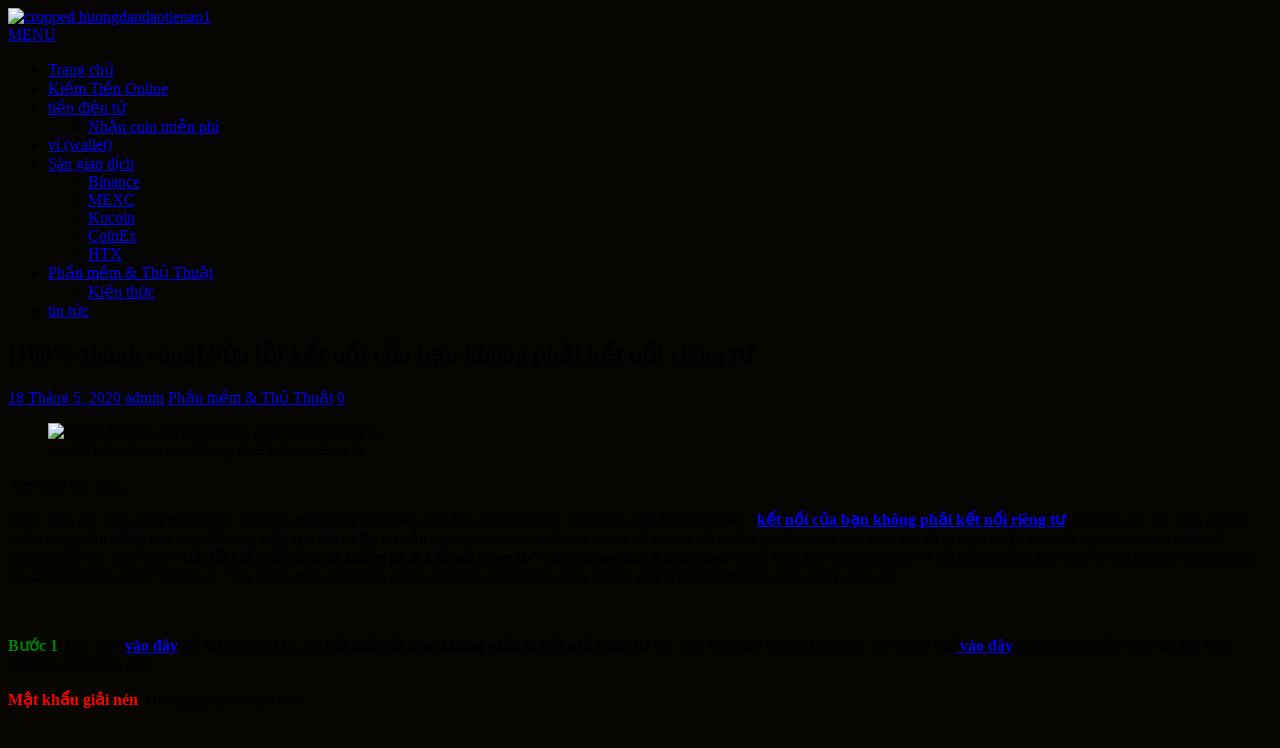

--- FILE ---
content_type: text/html; charset=UTF-8
request_url: https://huongdandaotienao.com/sua-loi-ket-noi-cua-ban-khong-phai-ket-noi-rieng-tu/
body_size: 15777
content:
<!DOCTYPE html>
<html class="no-js" lang="vi" prefix="og: https://ogp.me/ns#">
<head>
<meta http-equiv="Content-Type" content="text/html; charset=UTF-8">
<meta name="norton-safeweb-site-verification" content="3S8T2-738T3O84ET7CFUS2CZ9B3EPYPVCWK1-996S3CLVER8Z-0HM934J1XA3RRYLSUZ8QDDM29NX5QLAB9SL3CHFQXBCOST01HX5LQHAIOWH38NTFUQINYYBJKUF5IC" />	
<meta charset="utf-8">
<meta http-equiv="X-UA-Compatible" content="IE=edge">
<meta name="viewport" content="width=device-width, initial-scale=1.0">
<meta name="language" content="vi">

	
<meta name="p:domain_verify" content="c7dd6b004fa7292740dba9522c08d603"/>
		
	<!-- Google tag (gtag.js) -->
<script async src="https://www.googletagmanager.com/gtag/js?id=UA-104881030-2"></script>
<script>
  window.dataLayer = window.dataLayer || [];
  function gtag(){dataLayer.push(arguments);}
  gtag('js', new Date());

  gtag('config', 'UA-104881030-2');
</script>
	
<meta charset="UTF-8">
<meta name="viewport" content="width=device-width, initial-scale=1.0">
<link rel="profile" href="http://gmpg.org/xfn/11" />

<!-- Tối ưu hóa công cụ tìm kiếm bởi Rank Math - https://rankmath.com/ -->
<title>[100% thành công] Sửa lỗi kết nối của bạn không phải kết nối riêng tư</title>
<meta name="description" content="hướng dẫn các bạn cách &quot;sửa lỗi kết nối của bạn không phải kết nối riêng tư&quot; this connection is untrusted đảm bảo 100% thành công !!! lỗi này thường hay sảy ra với những người đang sử dụng hệ điều hành Windows 7 tuy nhiên một số người dùng windows 8 hoặc 10 cũng có thể gặp"/>
<meta name="robots" content="follow, index, max-snippet:-1, max-video-preview:-1, max-image-preview:large"/>
<link rel="canonical" href="https://huongdandaotienao.com/sua-loi-ket-noi-cua-ban-khong-phai-ket-noi-rieng-tu/" />
<meta property="og:locale" content="vi_VN" />
<meta property="og:type" content="article" />
<meta property="og:title" content="[100% thành công] Sửa lỗi kết nối của bạn không phải kết nối riêng tư" />
<meta property="og:description" content="hướng dẫn các bạn cách &quot;sửa lỗi kết nối của bạn không phải kết nối riêng tư&quot; this connection is untrusted đảm bảo 100% thành công !!! lỗi này thường hay sảy ra với những người đang sử dụng hệ điều hành Windows 7 tuy nhiên một số người dùng windows 8 hoặc 10 cũng có thể gặp" />
<meta property="og:url" content="https://huongdandaotienao.com/sua-loi-ket-noi-cua-ban-khong-phai-ket-noi-rieng-tu/" />
<meta property="og:site_name" content="Hướng dẫn đào tiền ảo | Nơi chia sẻ tin tức tiền điện tử #1 Việt Nam" />
<meta property="article:publisher" content="https://www.facebook.com/huongdandaotienao/" />
<meta property="article:author" content="https://www.facebook.com/huongdandaotienao" />
<meta property="article:tag" content="fix lỗi kết nối của bạn không phải kết nối riêng tư" />
<meta property="article:tag" content="hướng dẫn sửa lỗi “kết nối của bạn không phải kết nối riêng tư”" />
<meta property="article:tag" content="kết nối của bạn không phải kết nối riêng tư" />
<meta property="article:tag" content="Khắc phục lỗi kết nối của bạn không phải là kết nối riêng tư trên win 7" />
<meta property="article:tag" content="phần mềm" />
<meta property="article:tag" content="sửa lỗi kết nối của bạn không phải kết nối riêng tư" />
<meta property="article:tag" content="sửa lỗi kết nối của bạn không phải kết nối riêng tư trên windows 7" />
<meta property="article:tag" content="this connection is untrusted" />
<meta property="article:section" content="Phần mềm &amp; Thủ Thuật" />
<meta property="og:updated_time" content="2022-09-30T13:24:44+07:00" />
<meta property="og:image" content="https://huongdandaotienao.com/wp-content/uploads/2020/05/sua-loi-ket-noi-cua-ban-khong-phai-ket-noi-rieng-tu.jpg" />
<meta property="og:image:secure_url" content="https://huongdandaotienao.com/wp-content/uploads/2020/05/sua-loi-ket-noi-cua-ban-khong-phai-ket-noi-rieng-tu.jpg" />
<meta property="og:image:width" content="600" />
<meta property="og:image:height" content="396" />
<meta property="og:image:alt" content="sua loi ket noi cua ban khong phai ket noi rieng tu" />
<meta property="og:image:type" content="image/jpeg" />
<meta property="article:published_time" content="2020-05-18T14:12:17+07:00" />
<meta property="article:modified_time" content="2022-09-30T13:24:44+07:00" />
<meta name="twitter:card" content="summary_large_image" />
<meta name="twitter:title" content="[100% thành công] Sửa lỗi kết nối của bạn không phải kết nối riêng tư" />
<meta name="twitter:description" content="hướng dẫn các bạn cách &quot;sửa lỗi kết nối của bạn không phải kết nối riêng tư&quot; this connection is untrusted đảm bảo 100% thành công !!! lỗi này thường hay sảy ra với những người đang sử dụng hệ điều hành Windows 7 tuy nhiên một số người dùng windows 8 hoặc 10 cũng có thể gặp" />
<meta name="twitter:site" content="@thuyenht" />
<meta name="twitter:creator" content="@thuyenht" />
<meta name="twitter:image" content="https://huongdandaotienao.com/wp-content/uploads/2020/05/sua-loi-ket-noi-cua-ban-khong-phai-ket-noi-rieng-tu.jpg" />
<meta name="twitter:label1" content="Được viết bởi" />
<meta name="twitter:data1" content="admin" />
<meta name="twitter:label2" content="Thời gian để đọc" />
<meta name="twitter:data2" content="2 phút" />
<script type="application/ld+json" class="rank-math-schema">{"@context":"https://schema.org","@graph":[{"@type":["Person","Organization"],"@id":"https://huongdandaotienao.com/#person","name":"https://huongdandaotienao.com","sameAs":["https://www.facebook.com/huongdandaotienao/","https://twitter.com/thuyenht"],"logo":{"@type":"ImageObject","@id":"https://huongdandaotienao.com/#logo","url":"https://huongdandaotienao.com/wp-content/uploads/2019/07/cropped-huongdandaotienao1.png","contentUrl":"https://huongdandaotienao.com/wp-content/uploads/2019/07/cropped-huongdandaotienao1.png","caption":"H\u01b0\u1edbng d\u1eabn \u0111\u00e0o ti\u1ec1n \u1ea3o | N\u01a1i chia s\u1ebb tin t\u1ee9c ti\u1ec1n \u0111i\u1ec7n t\u1eed #1 Vi\u1ec7t Nam","inLanguage":"vi","width":"540","height":"116"},"image":{"@type":"ImageObject","@id":"https://huongdandaotienao.com/#logo","url":"https://huongdandaotienao.com/wp-content/uploads/2019/07/cropped-huongdandaotienao1.png","contentUrl":"https://huongdandaotienao.com/wp-content/uploads/2019/07/cropped-huongdandaotienao1.png","caption":"H\u01b0\u1edbng d\u1eabn \u0111\u00e0o ti\u1ec1n \u1ea3o | N\u01a1i chia s\u1ebb tin t\u1ee9c ti\u1ec1n \u0111i\u1ec7n t\u1eed #1 Vi\u1ec7t Nam","inLanguage":"vi","width":"540","height":"116"}},{"@type":"WebSite","@id":"https://huongdandaotienao.com/#website","url":"https://huongdandaotienao.com","name":"H\u01b0\u1edbng d\u1eabn \u0111\u00e0o ti\u1ec1n \u1ea3o | N\u01a1i chia s\u1ebb tin t\u1ee9c ti\u1ec1n \u0111i\u1ec7n t\u1eed #1 Vi\u1ec7t Nam","publisher":{"@id":"https://huongdandaotienao.com/#person"},"inLanguage":"vi"},{"@type":"ImageObject","@id":"https://huongdandaotienao.com/wp-content/uploads/2020/05/sua-loi-ket-noi-cua-ban-khong-phai-ket-noi-rieng-tu.jpg","url":"https://huongdandaotienao.com/wp-content/uploads/2020/05/sua-loi-ket-noi-cua-ban-khong-phai-ket-noi-rieng-tu.jpg","width":"600","height":"396","caption":"sua loi ket noi cua ban khong phai ket noi rieng tu","inLanguage":"vi"},{"@type":"BreadcrumbList","@id":"https://huongdandaotienao.com/sua-loi-ket-noi-cua-ban-khong-phai-ket-noi-rieng-tu/#breadcrumb","itemListElement":[{"@type":"ListItem","position":"1","item":{"@id":"https://huongdandaotienao.com","name":"Trang ch\u1ee7"}},{"@type":"ListItem","position":"2","item":{"@id":"https://huongdandaotienao.com/sua-loi-ket-noi-cua-ban-khong-phai-ket-noi-rieng-tu/","name":"[100% th\u00e0nh c\u00f4ng] S\u1eeda l\u1ed7i k\u1ebft n\u1ed1i c\u1ee7a b\u1ea1n kh\u00f4ng ph\u1ea3i k\u1ebft n\u1ed1i ri\u00eang t\u01b0"}}]},{"@type":"WebPage","@id":"https://huongdandaotienao.com/sua-loi-ket-noi-cua-ban-khong-phai-ket-noi-rieng-tu/#webpage","url":"https://huongdandaotienao.com/sua-loi-ket-noi-cua-ban-khong-phai-ket-noi-rieng-tu/","name":"[100% th\u00e0nh c\u00f4ng] S\u1eeda l\u1ed7i k\u1ebft n\u1ed1i c\u1ee7a b\u1ea1n kh\u00f4ng ph\u1ea3i k\u1ebft n\u1ed1i ri\u00eang t\u01b0","datePublished":"2020-05-18T14:12:17+07:00","dateModified":"2022-09-30T13:24:44+07:00","isPartOf":{"@id":"https://huongdandaotienao.com/#website"},"primaryImageOfPage":{"@id":"https://huongdandaotienao.com/wp-content/uploads/2020/05/sua-loi-ket-noi-cua-ban-khong-phai-ket-noi-rieng-tu.jpg"},"inLanguage":"vi","breadcrumb":{"@id":"https://huongdandaotienao.com/sua-loi-ket-noi-cua-ban-khong-phai-ket-noi-rieng-tu/#breadcrumb"}},{"@type":"Person","@id":"https://huongdandaotienao.com/author/admin/","name":"admin","url":"https://huongdandaotienao.com/author/admin/","image":{"@type":"ImageObject","@id":"https://secure.gravatar.com/avatar/4ae889012e16f8164561fd800a9d9871e17a35a0b797acb0454a5a22d3c2a305?s=96&amp;d=wavatar&amp;r=g","url":"https://secure.gravatar.com/avatar/4ae889012e16f8164561fd800a9d9871e17a35a0b797acb0454a5a22d3c2a305?s=96&amp;d=wavatar&amp;r=g","caption":"admin","inLanguage":"vi"},"sameAs":["http://huongdandaotienao.com","https://www.facebook.com/huongdandaotienao","https://twitter.com/thuyenht"]},{"@type":"BlogPosting","headline":"[100% th\u00e0nh c\u00f4ng] S\u1eeda l\u1ed7i k\u1ebft n\u1ed1i c\u1ee7a b\u1ea1n kh\u00f4ng ph\u1ea3i k\u1ebft n\u1ed1i ri\u00eang t\u01b0","datePublished":"2020-05-18T14:12:17+07:00","dateModified":"2022-09-30T13:24:44+07:00","author":{"@id":"https://huongdandaotienao.com/author/admin/","name":"admin"},"publisher":{"@id":"https://huongdandaotienao.com/#person"},"description":"h\u01b0\u1edbng d\u1eabn c\u00e1c b\u1ea1n c\u00e1ch &quot;s\u1eeda l\u1ed7i k\u1ebft n\u1ed1i c\u1ee7a b\u1ea1n kh\u00f4ng ph\u1ea3i k\u1ebft n\u1ed1i ri\u00eang t\u01b0&quot; this connection is untrusted \u0111\u1ea3m b\u1ea3o 100% th\u00e0nh c\u00f4ng !!! l\u1ed7i n\u00e0y th\u01b0\u1eddng hay s\u1ea3y ra v\u1edbi nh\u1eefng ng\u01b0\u1eddi \u0111ang s\u1eed d\u1ee5ng h\u1ec7 \u0111i\u1ec1u h\u00e0nh Windows 7 tuy nhi\u00ean m\u1ed9t s\u1ed1 ng\u01b0\u1eddi d\u00f9ng windows 8 ho\u1eb7c 10 c\u0169ng c\u00f3 th\u1ec3 g\u1eb7p","name":"[100% th\u00e0nh c\u00f4ng] S\u1eeda l\u1ed7i k\u1ebft n\u1ed1i c\u1ee7a b\u1ea1n kh\u00f4ng ph\u1ea3i k\u1ebft n\u1ed1i ri\u00eang t\u01b0","@id":"https://huongdandaotienao.com/sua-loi-ket-noi-cua-ban-khong-phai-ket-noi-rieng-tu/#richSnippet","isPartOf":{"@id":"https://huongdandaotienao.com/sua-loi-ket-noi-cua-ban-khong-phai-ket-noi-rieng-tu/#webpage"},"image":{"@id":"https://huongdandaotienao.com/wp-content/uploads/2020/05/sua-loi-ket-noi-cua-ban-khong-phai-ket-noi-rieng-tu.jpg"},"inLanguage":"vi","mainEntityOfPage":{"@id":"https://huongdandaotienao.com/sua-loi-ket-noi-cua-ban-khong-phai-ket-noi-rieng-tu/#webpage"}}]}</script>
<!-- /Plugin SEO WordPress Rank Math -->

<link rel='dns-prefetch' href='//fonts.googleapis.com' />
<link rel="alternate" type="application/rss+xml" title="Dòng thông tin  &raquo;" href="https://huongdandaotienao.com/feed/" />
<link rel="alternate" type="application/rss+xml" title=" &raquo; Dòng bình luận" href="https://huongdandaotienao.com/comments/feed/" />
<link rel="alternate" type="application/rss+xml" title=" &raquo; [100% thành công] Sửa lỗi kết nối của bạn không phải kết nối riêng tư Dòng bình luận" href="https://huongdandaotienao.com/sua-loi-ket-noi-cua-ban-khong-phai-ket-noi-rieng-tu/feed/" />
<link rel="alternate" title="oNhúng (JSON)" type="application/json+oembed" href="https://huongdandaotienao.com/wp-json/oembed/1.0/embed?url=https%3A%2F%2Fhuongdandaotienao.com%2Fsua-loi-ket-noi-cua-ban-khong-phai-ket-noi-rieng-tu%2F" />
<link rel="alternate" title="oNhúng (XML)" type="text/xml+oembed" href="https://huongdandaotienao.com/wp-json/oembed/1.0/embed?url=https%3A%2F%2Fhuongdandaotienao.com%2Fsua-loi-ket-noi-cua-ban-khong-phai-ket-noi-rieng-tu%2F&#038;format=xml" />
<style id='wp-img-auto-sizes-contain-inline-css' type='text/css'>
img:is([sizes=auto i],[sizes^="auto," i]){contain-intrinsic-size:3000px 1500px}
/*# sourceURL=wp-img-auto-sizes-contain-inline-css */
</style>
<style id='wp-emoji-styles-inline-css' type='text/css'>

	img.wp-smiley, img.emoji {
		display: inline !important;
		border: none !important;
		box-shadow: none !important;
		height: 1em !important;
		width: 1em !important;
		margin: 0 0.07em !important;
		vertical-align: -0.1em !important;
		background: none !important;
		padding: 0 !important;
	}
/*# sourceURL=wp-emoji-styles-inline-css */
</style>
<style id='wp-block-library-inline-css' type='text/css'>
:root{--wp-block-synced-color:#7a00df;--wp-block-synced-color--rgb:122,0,223;--wp-bound-block-color:var(--wp-block-synced-color);--wp-editor-canvas-background:#ddd;--wp-admin-theme-color:#007cba;--wp-admin-theme-color--rgb:0,124,186;--wp-admin-theme-color-darker-10:#006ba1;--wp-admin-theme-color-darker-10--rgb:0,107,160.5;--wp-admin-theme-color-darker-20:#005a87;--wp-admin-theme-color-darker-20--rgb:0,90,135;--wp-admin-border-width-focus:2px}@media (min-resolution:192dpi){:root{--wp-admin-border-width-focus:1.5px}}.wp-element-button{cursor:pointer}:root .has-very-light-gray-background-color{background-color:#eee}:root .has-very-dark-gray-background-color{background-color:#313131}:root .has-very-light-gray-color{color:#eee}:root .has-very-dark-gray-color{color:#313131}:root .has-vivid-green-cyan-to-vivid-cyan-blue-gradient-background{background:linear-gradient(135deg,#00d084,#0693e3)}:root .has-purple-crush-gradient-background{background:linear-gradient(135deg,#34e2e4,#4721fb 50%,#ab1dfe)}:root .has-hazy-dawn-gradient-background{background:linear-gradient(135deg,#faaca8,#dad0ec)}:root .has-subdued-olive-gradient-background{background:linear-gradient(135deg,#fafae1,#67a671)}:root .has-atomic-cream-gradient-background{background:linear-gradient(135deg,#fdd79a,#004a59)}:root .has-nightshade-gradient-background{background:linear-gradient(135deg,#330968,#31cdcf)}:root .has-midnight-gradient-background{background:linear-gradient(135deg,#020381,#2874fc)}:root{--wp--preset--font-size--normal:16px;--wp--preset--font-size--huge:42px}.has-regular-font-size{font-size:1em}.has-larger-font-size{font-size:2.625em}.has-normal-font-size{font-size:var(--wp--preset--font-size--normal)}.has-huge-font-size{font-size:var(--wp--preset--font-size--huge)}.has-text-align-center{text-align:center}.has-text-align-left{text-align:left}.has-text-align-right{text-align:right}.has-fit-text{white-space:nowrap!important}#end-resizable-editor-section{display:none}.aligncenter{clear:both}.items-justified-left{justify-content:flex-start}.items-justified-center{justify-content:center}.items-justified-right{justify-content:flex-end}.items-justified-space-between{justify-content:space-between}.screen-reader-text{border:0;clip-path:inset(50%);height:1px;margin:-1px;overflow:hidden;padding:0;position:absolute;width:1px;word-wrap:normal!important}.screen-reader-text:focus{background-color:#ddd;clip-path:none;color:#444;display:block;font-size:1em;height:auto;left:5px;line-height:normal;padding:15px 23px 14px;text-decoration:none;top:5px;width:auto;z-index:100000}html :where(.has-border-color){border-style:solid}html :where([style*=border-top-color]){border-top-style:solid}html :where([style*=border-right-color]){border-right-style:solid}html :where([style*=border-bottom-color]){border-bottom-style:solid}html :where([style*=border-left-color]){border-left-style:solid}html :where([style*=border-width]){border-style:solid}html :where([style*=border-top-width]){border-top-style:solid}html :where([style*=border-right-width]){border-right-style:solid}html :where([style*=border-bottom-width]){border-bottom-style:solid}html :where([style*=border-left-width]){border-left-style:solid}html :where(img[class*=wp-image-]){height:auto;max-width:100%}:where(figure){margin:0 0 1em}html :where(.is-position-sticky){--wp-admin--admin-bar--position-offset:var(--wp-admin--admin-bar--height,0px)}@media screen and (max-width:600px){html :where(.is-position-sticky){--wp-admin--admin-bar--position-offset:0px}}

/*# sourceURL=wp-block-library-inline-css */
</style><style id='global-styles-inline-css' type='text/css'>
:root{--wp--preset--aspect-ratio--square: 1;--wp--preset--aspect-ratio--4-3: 4/3;--wp--preset--aspect-ratio--3-4: 3/4;--wp--preset--aspect-ratio--3-2: 3/2;--wp--preset--aspect-ratio--2-3: 2/3;--wp--preset--aspect-ratio--16-9: 16/9;--wp--preset--aspect-ratio--9-16: 9/16;--wp--preset--color--black: #000000;--wp--preset--color--cyan-bluish-gray: #abb8c3;--wp--preset--color--white: #ffffff;--wp--preset--color--pale-pink: #f78da7;--wp--preset--color--vivid-red: #cf2e2e;--wp--preset--color--luminous-vivid-orange: #ff6900;--wp--preset--color--luminous-vivid-amber: #fcb900;--wp--preset--color--light-green-cyan: #7bdcb5;--wp--preset--color--vivid-green-cyan: #00d084;--wp--preset--color--pale-cyan-blue: #8ed1fc;--wp--preset--color--vivid-cyan-blue: #0693e3;--wp--preset--color--vivid-purple: #9b51e0;--wp--preset--gradient--vivid-cyan-blue-to-vivid-purple: linear-gradient(135deg,rgb(6,147,227) 0%,rgb(155,81,224) 100%);--wp--preset--gradient--light-green-cyan-to-vivid-green-cyan: linear-gradient(135deg,rgb(122,220,180) 0%,rgb(0,208,130) 100%);--wp--preset--gradient--luminous-vivid-amber-to-luminous-vivid-orange: linear-gradient(135deg,rgb(252,185,0) 0%,rgb(255,105,0) 100%);--wp--preset--gradient--luminous-vivid-orange-to-vivid-red: linear-gradient(135deg,rgb(255,105,0) 0%,rgb(207,46,46) 100%);--wp--preset--gradient--very-light-gray-to-cyan-bluish-gray: linear-gradient(135deg,rgb(238,238,238) 0%,rgb(169,184,195) 100%);--wp--preset--gradient--cool-to-warm-spectrum: linear-gradient(135deg,rgb(74,234,220) 0%,rgb(151,120,209) 20%,rgb(207,42,186) 40%,rgb(238,44,130) 60%,rgb(251,105,98) 80%,rgb(254,248,76) 100%);--wp--preset--gradient--blush-light-purple: linear-gradient(135deg,rgb(255,206,236) 0%,rgb(152,150,240) 100%);--wp--preset--gradient--blush-bordeaux: linear-gradient(135deg,rgb(254,205,165) 0%,rgb(254,45,45) 50%,rgb(107,0,62) 100%);--wp--preset--gradient--luminous-dusk: linear-gradient(135deg,rgb(255,203,112) 0%,rgb(199,81,192) 50%,rgb(65,88,208) 100%);--wp--preset--gradient--pale-ocean: linear-gradient(135deg,rgb(255,245,203) 0%,rgb(182,227,212) 50%,rgb(51,167,181) 100%);--wp--preset--gradient--electric-grass: linear-gradient(135deg,rgb(202,248,128) 0%,rgb(113,206,126) 100%);--wp--preset--gradient--midnight: linear-gradient(135deg,rgb(2,3,129) 0%,rgb(40,116,252) 100%);--wp--preset--font-size--small: 13px;--wp--preset--font-size--medium: 20px;--wp--preset--font-size--large: 36px;--wp--preset--font-size--x-large: 42px;--wp--preset--spacing--20: 0.44rem;--wp--preset--spacing--30: 0.67rem;--wp--preset--spacing--40: 1rem;--wp--preset--spacing--50: 1.5rem;--wp--preset--spacing--60: 2.25rem;--wp--preset--spacing--70: 3.38rem;--wp--preset--spacing--80: 5.06rem;--wp--preset--shadow--natural: 6px 6px 9px rgba(0, 0, 0, 0.2);--wp--preset--shadow--deep: 12px 12px 50px rgba(0, 0, 0, 0.4);--wp--preset--shadow--sharp: 6px 6px 0px rgba(0, 0, 0, 0.2);--wp--preset--shadow--outlined: 6px 6px 0px -3px rgb(255, 255, 255), 6px 6px rgb(0, 0, 0);--wp--preset--shadow--crisp: 6px 6px 0px rgb(0, 0, 0);}:where(.is-layout-flex){gap: 0.5em;}:where(.is-layout-grid){gap: 0.5em;}body .is-layout-flex{display: flex;}.is-layout-flex{flex-wrap: wrap;align-items: center;}.is-layout-flex > :is(*, div){margin: 0;}body .is-layout-grid{display: grid;}.is-layout-grid > :is(*, div){margin: 0;}:where(.wp-block-columns.is-layout-flex){gap: 2em;}:where(.wp-block-columns.is-layout-grid){gap: 2em;}:where(.wp-block-post-template.is-layout-flex){gap: 1.25em;}:where(.wp-block-post-template.is-layout-grid){gap: 1.25em;}.has-black-color{color: var(--wp--preset--color--black) !important;}.has-cyan-bluish-gray-color{color: var(--wp--preset--color--cyan-bluish-gray) !important;}.has-white-color{color: var(--wp--preset--color--white) !important;}.has-pale-pink-color{color: var(--wp--preset--color--pale-pink) !important;}.has-vivid-red-color{color: var(--wp--preset--color--vivid-red) !important;}.has-luminous-vivid-orange-color{color: var(--wp--preset--color--luminous-vivid-orange) !important;}.has-luminous-vivid-amber-color{color: var(--wp--preset--color--luminous-vivid-amber) !important;}.has-light-green-cyan-color{color: var(--wp--preset--color--light-green-cyan) !important;}.has-vivid-green-cyan-color{color: var(--wp--preset--color--vivid-green-cyan) !important;}.has-pale-cyan-blue-color{color: var(--wp--preset--color--pale-cyan-blue) !important;}.has-vivid-cyan-blue-color{color: var(--wp--preset--color--vivid-cyan-blue) !important;}.has-vivid-purple-color{color: var(--wp--preset--color--vivid-purple) !important;}.has-black-background-color{background-color: var(--wp--preset--color--black) !important;}.has-cyan-bluish-gray-background-color{background-color: var(--wp--preset--color--cyan-bluish-gray) !important;}.has-white-background-color{background-color: var(--wp--preset--color--white) !important;}.has-pale-pink-background-color{background-color: var(--wp--preset--color--pale-pink) !important;}.has-vivid-red-background-color{background-color: var(--wp--preset--color--vivid-red) !important;}.has-luminous-vivid-orange-background-color{background-color: var(--wp--preset--color--luminous-vivid-orange) !important;}.has-luminous-vivid-amber-background-color{background-color: var(--wp--preset--color--luminous-vivid-amber) !important;}.has-light-green-cyan-background-color{background-color: var(--wp--preset--color--light-green-cyan) !important;}.has-vivid-green-cyan-background-color{background-color: var(--wp--preset--color--vivid-green-cyan) !important;}.has-pale-cyan-blue-background-color{background-color: var(--wp--preset--color--pale-cyan-blue) !important;}.has-vivid-cyan-blue-background-color{background-color: var(--wp--preset--color--vivid-cyan-blue) !important;}.has-vivid-purple-background-color{background-color: var(--wp--preset--color--vivid-purple) !important;}.has-black-border-color{border-color: var(--wp--preset--color--black) !important;}.has-cyan-bluish-gray-border-color{border-color: var(--wp--preset--color--cyan-bluish-gray) !important;}.has-white-border-color{border-color: var(--wp--preset--color--white) !important;}.has-pale-pink-border-color{border-color: var(--wp--preset--color--pale-pink) !important;}.has-vivid-red-border-color{border-color: var(--wp--preset--color--vivid-red) !important;}.has-luminous-vivid-orange-border-color{border-color: var(--wp--preset--color--luminous-vivid-orange) !important;}.has-luminous-vivid-amber-border-color{border-color: var(--wp--preset--color--luminous-vivid-amber) !important;}.has-light-green-cyan-border-color{border-color: var(--wp--preset--color--light-green-cyan) !important;}.has-vivid-green-cyan-border-color{border-color: var(--wp--preset--color--vivid-green-cyan) !important;}.has-pale-cyan-blue-border-color{border-color: var(--wp--preset--color--pale-cyan-blue) !important;}.has-vivid-cyan-blue-border-color{border-color: var(--wp--preset--color--vivid-cyan-blue) !important;}.has-vivid-purple-border-color{border-color: var(--wp--preset--color--vivid-purple) !important;}.has-vivid-cyan-blue-to-vivid-purple-gradient-background{background: var(--wp--preset--gradient--vivid-cyan-blue-to-vivid-purple) !important;}.has-light-green-cyan-to-vivid-green-cyan-gradient-background{background: var(--wp--preset--gradient--light-green-cyan-to-vivid-green-cyan) !important;}.has-luminous-vivid-amber-to-luminous-vivid-orange-gradient-background{background: var(--wp--preset--gradient--luminous-vivid-amber-to-luminous-vivid-orange) !important;}.has-luminous-vivid-orange-to-vivid-red-gradient-background{background: var(--wp--preset--gradient--luminous-vivid-orange-to-vivid-red) !important;}.has-very-light-gray-to-cyan-bluish-gray-gradient-background{background: var(--wp--preset--gradient--very-light-gray-to-cyan-bluish-gray) !important;}.has-cool-to-warm-spectrum-gradient-background{background: var(--wp--preset--gradient--cool-to-warm-spectrum) !important;}.has-blush-light-purple-gradient-background{background: var(--wp--preset--gradient--blush-light-purple) !important;}.has-blush-bordeaux-gradient-background{background: var(--wp--preset--gradient--blush-bordeaux) !important;}.has-luminous-dusk-gradient-background{background: var(--wp--preset--gradient--luminous-dusk) !important;}.has-pale-ocean-gradient-background{background: var(--wp--preset--gradient--pale-ocean) !important;}.has-electric-grass-gradient-background{background: var(--wp--preset--gradient--electric-grass) !important;}.has-midnight-gradient-background{background: var(--wp--preset--gradient--midnight) !important;}.has-small-font-size{font-size: var(--wp--preset--font-size--small) !important;}.has-medium-font-size{font-size: var(--wp--preset--font-size--medium) !important;}.has-large-font-size{font-size: var(--wp--preset--font-size--large) !important;}.has-x-large-font-size{font-size: var(--wp--preset--font-size--x-large) !important;}
/*# sourceURL=global-styles-inline-css */
</style>

<style id='classic-theme-styles-inline-css' type='text/css'>
/*! This file is auto-generated */
.wp-block-button__link{color:#fff;background-color:#32373c;border-radius:9999px;box-shadow:none;text-decoration:none;padding:calc(.667em + 2px) calc(1.333em + 2px);font-size:1.125em}.wp-block-file__button{background:#32373c;color:#fff;text-decoration:none}
/*# sourceURL=/wp-includes/css/classic-themes.min.css */
</style>
<link rel='stylesheet' id='ez-toc-css' href='https://huongdandaotienao.com/wp-content/plugins/easy-table-of-contents/assets/css/screen.min.css?ver=2.0.75' type='text/css' media='all' />
<style id='ez-toc-inline-css' type='text/css'>
div#ez-toc-container .ez-toc-title {font-size: 120%;}div#ez-toc-container .ez-toc-title {font-weight: 500;}div#ez-toc-container ul li , div#ez-toc-container ul li a {font-size: 100%;}div#ez-toc-container ul li , div#ez-toc-container ul li a {font-weight: 700;}div#ez-toc-container nav ul ul li {font-size: 100%;}div#ez-toc-container {background: #fff;border: 1px solid #ddd;}div#ez-toc-container p.ez-toc-title , #ez-toc-container .ez_toc_custom_title_icon , #ez-toc-container .ez_toc_custom_toc_icon {color: #000000;}div#ez-toc-container ul.ez-toc-list a {color: #0d4de2;}div#ez-toc-container ul.ez-toc-list a:hover {color: #2a6496;}div#ez-toc-container ul.ez-toc-list a:visited {color: #428bca;}
.ez-toc-container-direction {direction: ltr;}.ez-toc-counter ul{counter-reset: item ;}.ez-toc-counter nav ul li a::before {content: counters(item, '.', decimal) '. ';display: inline-block;counter-increment: item;flex-grow: 0;flex-shrink: 0;margin-right: .2em; float: left; }.ez-toc-widget-direction {direction: ltr;}.ez-toc-widget-container ul{counter-reset: item ;}.ez-toc-widget-container nav ul li a::before {content: counters(item, '.', decimal) '. ';display: inline-block;counter-increment: item;flex-grow: 0;flex-shrink: 0;margin-right: .2em; float: left; }
/*# sourceURL=ez-toc-inline-css */
</style>
<link rel='stylesheet' id='mh-google-fonts-css' href='https://fonts.googleapis.com/css?family=Open+Sans:400,400italic,700,600' type='text/css' media='all' />
<link rel='stylesheet' id='mh-magazine-lite-css' href='https://huongdandaotienao.com/wp-content/themes/mh-magazine-lite/style.css?ver=2.9.2' type='text/css' media='all' />
<link rel='stylesheet' id='mh-font-awesome-css' href='https://huongdandaotienao.com/wp-content/themes/mh-magazine-lite/includes/font-awesome.min.css' type='text/css' media='all' />
<script type="text/javascript" src="https://huongdandaotienao.com/wp-includes/js/jquery/jquery.min.js?ver=3.7.1" id="jquery-core-js"></script>
<script type="text/javascript" src="https://huongdandaotienao.com/wp-includes/js/jquery/jquery-migrate.min.js?ver=3.4.1" id="jquery-migrate-js"></script>
<script type="text/javascript" src="https://huongdandaotienao.com/wp-content/themes/mh-magazine-lite/js/scripts.js?ver=2.9.2" id="mh-scripts-js"></script>
<link rel="https://api.w.org/" href="https://huongdandaotienao.com/wp-json/" /><link rel="alternate" title="JSON" type="application/json" href="https://huongdandaotienao.com/wp-json/wp/v2/posts/10641" /><link rel="EditURI" type="application/rsd+xml" title="RSD" href="https://huongdandaotienao.com/xmlrpc.php?rsd" />
<meta name="generator" content="WordPress 6.9" />
<link rel='shortlink' href='https://huongdandaotienao.com/?p=10641' />
<!--[if lt IE 9]>
<script src="https://huongdandaotienao.com/wp-content/themes/mh-magazine-lite/js/css3-mediaqueries.js"></script>
<![endif]-->
<style type="text/css" id="custom-background-css">
body.custom-background { background-color: #070502; }
</style>
	<link rel="icon" href="https://huongdandaotienao.com/wp-content/uploads/2023/07/cropped-logo-huongdandaotienao-32x32.jpg?v=1689503533" sizes="32x32" />
<link rel="icon" href="https://huongdandaotienao.com/wp-content/uploads/2023/07/cropped-logo-huongdandaotienao-192x192.jpg?v=1689503533" sizes="192x192" />
<link rel="apple-touch-icon" href="https://huongdandaotienao.com/wp-content/uploads/2023/07/cropped-logo-huongdandaotienao-180x180.jpg?v=1689503533" />
<meta name="msapplication-TileImage" content="https://huongdandaotienao.com/wp-content/uploads/2023/07/cropped-logo-huongdandaotienao-270x270.jpg?v=1689503533" />
</head>
<body id="mh-mobile" class="wp-singular post-template-default single single-post postid-10641 single-format-standard custom-background wp-custom-logo wp-theme-mh-magazine-lite mh-right-sb" itemscope="itemscope" itemtype="https://schema.org/WebPage">
<div class="mh-container mh-container-outer">
<div class="mh-header-mobile-nav mh-clearfix"></div>
<header class="mh-header" itemscope="itemscope" itemtype="https://schema.org/WPHeader">
	<div class="mh-container mh-container-inner mh-row mh-clearfix">
		<div class="mh-custom-header mh-clearfix">
<div class="mh-site-identity">
<div class="mh-site-logo" role="banner" itemscope="itemscope" itemtype="https://schema.org/Brand">
<a href="https://huongdandaotienao.com/" class="custom-logo-link" rel="home"><img width="540" height="116" src="https://huongdandaotienao.com/wp-content/uploads/2019/07/cropped-huongdandaotienao1.png" class="custom-logo" alt="cropped huongdandaotienao1" decoding="async" fetchpriority="high" srcset="https://huongdandaotienao.com/wp-content/uploads/2019/07/cropped-huongdandaotienao1.png 540w, https://huongdandaotienao.com/wp-content/uploads/2019/07/cropped-huongdandaotienao1-300x64.png 300w" sizes="(max-width: 540px) 100vw, 540px" /></a></div>
</div>
</div>
	</div>
	<div class="mh-main-nav-wrap">
		<nav class="mh-navigation mh-main-nav mh-container mh-container-inner mh-clearfix" itemscope="itemscope" itemtype="https://schema.org/SiteNavigationElement">
			<div class="menu-menu-1-container"><ul id="menu-menu-1" class="menu"><li id="menu-item-49" class="menu-item menu-item-type-custom menu-item-object-custom menu-item-home menu-item-49"><a href="http://huongdandaotienao.com/">Trang chủ</a></li>
<li id="menu-item-7176" class="menu-item menu-item-type-taxonomy menu-item-object-category menu-item-7176"><a href="https://huongdandaotienao.com/phan-mem/">Kiếm Tiền Online</a></li>
<li id="menu-item-64" class="menu-item menu-item-type-taxonomy menu-item-object-category menu-item-has-children menu-item-64"><a href="https://huongdandaotienao.com/tien-ao/">tiền điện tử</a>
<ul class="sub-menu">
	<li id="menu-item-2926" class="menu-item menu-item-type-taxonomy menu-item-object-category menu-item-2926"><a href="https://huongdandaotienao.com/nhan-coin-mien-phi/">Nhận coin miễn phí</a></li>
</ul>
</li>
<li id="menu-item-66" class="menu-item menu-item-type-taxonomy menu-item-object-category menu-item-66"><a href="https://huongdandaotienao.com/vi-wallet/">ví (wallet)</a></li>
<li id="menu-item-76" class="menu-item menu-item-type-taxonomy menu-item-object-category menu-item-has-children menu-item-76"><a href="https://huongdandaotienao.com/trade-coin/">Sàn giao dịch</a>
<ul class="sub-menu">
	<li id="menu-item-6385" class="menu-item menu-item-type-taxonomy menu-item-object-category menu-item-6385"><a href="https://huongdandaotienao.com/trade-coin/binance/">Binance</a></li>
	<li id="menu-item-24503" class="menu-item menu-item-type-taxonomy menu-item-object-category menu-item-24503"><a href="https://huongdandaotienao.com/trade-coin/mexc/">MEXC</a></li>
	<li id="menu-item-6386" class="menu-item menu-item-type-taxonomy menu-item-object-category menu-item-6386"><a href="https://huongdandaotienao.com/trade-coin/kucoin/">Kucoin</a></li>
	<li id="menu-item-6389" class="menu-item menu-item-type-taxonomy menu-item-object-category menu-item-6389"><a href="https://huongdandaotienao.com/trade-coin/coinex/">CoinEx</a></li>
	<li id="menu-item-6390" class="menu-item menu-item-type-taxonomy menu-item-object-category menu-item-6390"><a href="https://huongdandaotienao.com/trade-coin/htx/">HTX</a></li>
</ul>
</li>
<li id="menu-item-9268" class="menu-item menu-item-type-taxonomy menu-item-object-category current-post-ancestor current-menu-parent current-post-parent menu-item-has-children menu-item-9268"><a href="https://huongdandaotienao.com/phan-mem-thu-thuat/">Phần mềm &amp; Thủ Thuật</a>
<ul class="sub-menu">
	<li id="menu-item-17101" class="menu-item menu-item-type-taxonomy menu-item-object-category menu-item-17101"><a href="https://huongdandaotienao.com/kien-thuc/">Kiến thức</a></li>
</ul>
</li>
<li id="menu-item-65" class="menu-item menu-item-type-taxonomy menu-item-object-category menu-item-65"><a href="https://huongdandaotienao.com/tin-tuc/">tin tức</a></li>
</ul></div>		</nav>
	</div>
</header><div class="mh-wrapper mh-clearfix">
	<div id="main-content" class="mh-content" role="main" itemprop="mainContentOfPage"><article id="post-10641" class="post-10641 post type-post status-publish format-standard has-post-thumbnail hentry category-phan-mem-thu-thuat tag-fix-loi-ket-noi-cua-ban-khong-phai-ket-noi-rieng-tu tag-huong-dan-sua-loi-ket-noi-cua-ban-khong-phai-ket-noi-rieng-tu tag-ket-noi-cua-ban-khong-phai-ket-noi-rieng-tu tag-khac-phuc-loi-ket-noi-cua-ban-khong-phai-la-ket-noi-rieng-tu-tren-win-7 tag-phan-mem tag-sua-loi-ket-noi-cua-ban-khong-phai-ket-noi-rieng-tu tag-sua-loi-ket-noi-cua-ban-khong-phai-ket-noi-rieng-tu-tren-windows-7 tag-this-connection-is-untrusted">
	<header class="entry-header mh-clearfix"><h1 class="entry-title">[100% thành công] Sửa lỗi kết nối của bạn không phải kết nối riêng tư</h1><p class="mh-meta entry-meta">
<span class="entry-meta-date updated"><i class="fa fa-clock-o"></i><a href="https://huongdandaotienao.com/2020/05/">18 Tháng 5, 2020</a></span>
<span class="entry-meta-author author vcard"><i class="fa fa-user"></i><a class="fn" href="https://huongdandaotienao.com/author/admin/">admin</a></span>
<span class="entry-meta-categories"><i class="fa fa-folder-open-o"></i><a href="https://huongdandaotienao.com/phan-mem-thu-thuat/" rel="category tag">Phần mềm &amp; Thủ Thuật</a></span>
<span class="entry-meta-comments"><i class="fa fa-comment-o"></i><a class="mh-comment-scroll" href="https://huongdandaotienao.com/sua-loi-ket-noi-cua-ban-khong-phai-ket-noi-rieng-tu/#mh-comments">0</a></span>
</p>
	</header>
		<div class="entry-content mh-clearfix">
<figure class="entry-thumbnail">
<img src="https://huongdandaotienao.com/wp-content/uploads/2020/05/sua-loi-ket-noi-cua-ban-khong-phai-ket-noi-rieng-tu-600x381.jpg" alt="sua loi ket noi cua ban khong phai ket noi rieng tu" title="sua loi ket noi cua ban khong phai ket noi rieng tu" />
<figcaption class="wp-caption-text">sua loi ket noi cua ban khong phai ket noi rieng tu</figcaption>
</figure>
<p>Xin chào các bạn,</p>
<p>Chắc hẳn các bạn đang muốn truy cập vào một trang Web nào đó bằng chrome hoặc Cococ và gặp lỗi thông báo &#8220;<a href="http://huongdandaotienao.com/sua-loi-ket-noi-cua-ban-khong-phai-ket-noi-rieng-tu/"><span style="color: #0000ff;"><strong>kết nối của bạn không phải kết nối riêng tư</strong></span></a>&#8221; với lỗi này các bạn có thể nhấn vào phần <strong>nâng cao</strong> và nhấn vào <strong>tiếp tục truy cập</strong> thì vẫn vào được website đó tuy nhiên sẽ gây ra rất nhiều phiền hà và khó chịu khi sử dụng vì vậy bài viết ngày hôm nay mình sẽ hướng dẫn các bạn cách &#8220;<em><strong>sửa lỗi kết nối của bạn không phải kết nối riêng tư</strong></em>&#8221; &#8220;<em><strong>this connection is untrusted</strong></em>&#8221; đảm bảo 100% thành công !!! lỗi này thường hay sảy ra với những người đang sử dụng hệ điều hành Windows 7 tuy nhiên một số người dùng windows 8 hoặc 10 cũng có thể gặp trường hợp này cách xử lý như sau:</p>
<p><img decoding="async" class="size-full wp-image-10642 aligncenter" src="https://huongdandaotienao.com/wp-content/uploads/2020/05/sua-loi-ket-noi-cua-ban-khong-phai-ket-noi-rieng-tu.jpg" alt="" width="600" height="396" srcset="https://huongdandaotienao.com/wp-content/uploads/2020/05/sua-loi-ket-noi-cua-ban-khong-phai-ket-noi-rieng-tu.jpg 600w, https://huongdandaotienao.com/wp-content/uploads/2020/05/sua-loi-ket-noi-cua-ban-khong-phai-ket-noi-rieng-tu-300x198.jpg 300w" sizes="(max-width: 600px) 100vw, 600px" /></p>
<p><span style="color: #008000;"><strong>Bước 1</strong></span>: Các bạn <a href="https://www.mediafire.com/file/skysidatogmjvsp/Huongdandaotienao.com_SSL.FIX_For.Windows.7.rar/file" target="_blank" rel="nofollow noopener"><span style="color: #0000ff;"><strong>vào đây</strong></span></a> để tải công cụ fix lỗi <strong>kết nối của bạn không phải là kết nối riêng tư</strong> về, nếu bạn nào không tải được file thì có thể<a href="https://bit.ly/fixketnoi" target="_blank" rel="nofollow noopener"><strong> vào đây</strong></a> xem hướng dẫn cách tải file trên Website của mình nhé.</p>
<p><span style="color: #ff0000;"><strong>Mật khẩu giải nén</strong></span>: Huongdandaotienao.com</p>
<p><span style="color: #008000;"><strong>Bước 2</strong></span>: Sau khi tải file về các bạn dùng phần mềm giải nén <a href="https://huongdandaotienao.com/winrar-la-gi/"><span style="color: #0000ff;"><strong>Winrar</strong></span></a> giải nén ra và chạy file &#8220;<em><strong>fix lỗi kết nối riêng tư.pfx</strong></em>&#8221; như hình dưới nhé:</p>
<p><img decoding="async" class="size-full wp-image-10643 aligncenter" src="https://huongdandaotienao.com/wp-content/uploads/2020/05/ket-noi-cua-ban-khong-phai-ket-noi-rieng-tu.jpg" alt="" width="731" height="396" srcset="https://huongdandaotienao.com/wp-content/uploads/2020/05/ket-noi-cua-ban-khong-phai-ket-noi-rieng-tu.jpg 731w, https://huongdandaotienao.com/wp-content/uploads/2020/05/ket-noi-cua-ban-khong-phai-ket-noi-rieng-tu-300x163.jpg 300w" sizes="(max-width: 731px) 100vw, 731px" /></p>
<ul>
<li>Một cửa sổ chào mừng xuất hiện các bạn<strong> nhấn Next</strong> để tiếp tục</li>
</ul>
<p><img decoding="async" class="size-full wp-image-10644 aligncenter" src="https://huongdandaotienao.com/wp-content/uploads/2020/05/sua-loi-ket-noi-cua-ban-khong-phai-ket-noi-rieng-tu-tren-win-7.jpg" alt="" width="509" height="466" srcset="https://huongdandaotienao.com/wp-content/uploads/2020/05/sua-loi-ket-noi-cua-ban-khong-phai-ket-noi-rieng-tu-tren-win-7.jpg 509w, https://huongdandaotienao.com/wp-content/uploads/2020/05/sua-loi-ket-noi-cua-ban-khong-phai-ket-noi-rieng-tu-tren-win-7-300x275.jpg 300w" sizes="(max-width: 509px) 100vw, 509px" /></p>
<ul>
<li>Tiếp tục cửa sổ yêu cầu đường dẫn nơi file fix lỗi kết nối của bạn không phải kết nối riêng tư các bạn cứ để mặc định và<strong> nhấn Next </strong></li>
</ul>
<p><img loading="lazy" decoding="async" class="size-full wp-image-10645 aligncenter" src="https://huongdandaotienao.com/wp-content/uploads/2020/05/ket-noi-cua-ban-khong-phai-ket-noi-rieng-tu-tren-chrome.jpg" alt="" width="510" height="466" srcset="https://huongdandaotienao.com/wp-content/uploads/2020/05/ket-noi-cua-ban-khong-phai-ket-noi-rieng-tu-tren-chrome.jpg 510w, https://huongdandaotienao.com/wp-content/uploads/2020/05/ket-noi-cua-ban-khong-phai-ket-noi-rieng-tu-tren-chrome-300x274.jpg 300w" sizes="auto, (max-width: 510px) 100vw, 510px" /></p>
<p><span style="color: #008000;"><strong>Bước 3</strong></span>: Một cửa sổ yêu cầu nhập mật khẩu các bạn nhập cho mình là &#8220;<span style="color: #ff0000;"><strong>Pro123vn</strong></span>&#8221; và nhấn Next để tiếp tục.</p>
<p><img loading="lazy" decoding="async" class="size-full wp-image-10646 aligncenter" src="https://huongdandaotienao.com/wp-content/uploads/2020/05/fix-loi-ket-noi-rieng-tu-tren-web.jpg" alt="" width="503" height="457" srcset="https://huongdandaotienao.com/wp-content/uploads/2020/05/fix-loi-ket-noi-rieng-tu-tren-web.jpg 503w, https://huongdandaotienao.com/wp-content/uploads/2020/05/fix-loi-ket-noi-rieng-tu-tren-web-300x273.jpg 300w" sizes="auto, (max-width: 503px) 100vw, 503px" /></p>
<p><span style="color: #008000;"><strong>Bước 4</strong></span>: Một cửa sổ hiện ra các bạn tích vào <strong>Place all certificates in the following store</strong> -&gt; và <strong>nhấn vào Browse</strong></p>
<p><img loading="lazy" decoding="async" class="size-full wp-image-10649 aligncenter" src="https://huongdandaotienao.com/wp-content/uploads/2020/05/fix-loi-ket-noi-rieng-tu-tren-chrome-1.jpg" alt="" width="508" height="460" srcset="https://huongdandaotienao.com/wp-content/uploads/2020/05/fix-loi-ket-noi-rieng-tu-tren-chrome-1.jpg 508w, https://huongdandaotienao.com/wp-content/uploads/2020/05/fix-loi-ket-noi-rieng-tu-tren-chrome-1-300x272.jpg 300w" sizes="auto, (max-width: 508px) 100vw, 508px" /></p>
<ul>
<li> Một cửa sổ nhỏ xuất hiện các bạn tích chọn &#8220;<strong>Trusted Root Certification Authorities</strong>&#8221;  và <strong>nhấn Ok</strong> như hình dưới:</li>
</ul>
<p><img loading="lazy" decoding="async" class="size-full wp-image-10650 aligncenter" src="https://huongdandaotienao.com/wp-content/uploads/2020/05/cach-sua-loi-ket-noi-rieng-tu-tren-trinh-duyet-web.jpg" alt="" width="506" height="455" srcset="https://huongdandaotienao.com/wp-content/uploads/2020/05/cach-sua-loi-ket-noi-rieng-tu-tren-trinh-duyet-web.jpg 506w, https://huongdandaotienao.com/wp-content/uploads/2020/05/cach-sua-loi-ket-noi-rieng-tu-tren-trinh-duyet-web-300x270.jpg 300w" sizes="auto, (max-width: 506px) 100vw, 506px" /></p>
<ul>
<li>Sau đó nhấn Next tiếp:</li>
</ul>
<p><img loading="lazy" decoding="async" class="size-full wp-image-10651 aligncenter" src="https://huongdandaotienao.com/wp-content/uploads/2020/05/cach-sua-loi-ket-noi-rieng-tu-tren-trinh-duyet-chrome.jpg" alt="" width="507" height="460" srcset="https://huongdandaotienao.com/wp-content/uploads/2020/05/cach-sua-loi-ket-noi-rieng-tu-tren-trinh-duyet-chrome.jpg 507w, https://huongdandaotienao.com/wp-content/uploads/2020/05/cach-sua-loi-ket-noi-rieng-tu-tren-trinh-duyet-chrome-300x272.jpg 300w" sizes="auto, (max-width: 507px) 100vw, 507px" /></p>
<ul>
<li>Sau đó nhấn <strong>Finish</strong> để kết thúc</li>
</ul>
<p><img loading="lazy" decoding="async" class="size-full wp-image-10648 aligncenter" src="https://huongdandaotienao.com/wp-content/uploads/2020/05/sua-loi-ket-noi-cua-ban-khong-phai-ket-noi-rieng-tu-tren-cococ.jpg" alt="" width="508" height="459" srcset="https://huongdandaotienao.com/wp-content/uploads/2020/05/sua-loi-ket-noi-cua-ban-khong-phai-ket-noi-rieng-tu-tren-cococ.jpg 508w, https://huongdandaotienao.com/wp-content/uploads/2020/05/sua-loi-ket-noi-cua-ban-khong-phai-ket-noi-rieng-tu-tren-cococ-300x271.jpg 300w" sizes="auto, (max-width: 508px) 100vw, 508px" /></p>
<p><span style="color: #008000;"><strong>Bước 5:</strong></span> Sau khi nhấn Finish sẽ có một <strong>cảnh báo cài đặt Certificate</strong> và hỏi bạn có muốn cài đặt không? Các bạn <strong>nhấn Yes</strong> như hình dưới để tiếp tục nhé</p>
<p><img loading="lazy" decoding="async" class="size-full wp-image-10652 aligncenter" src="https://huongdandaotienao.com/wp-content/uploads/2020/05/cach-fix-loi-ket-noi-cua-ban-khong-phai-ket-noi-rieng-tu.jpg" alt="" width="490" height="415" srcset="https://huongdandaotienao.com/wp-content/uploads/2020/05/cach-fix-loi-ket-noi-cua-ban-khong-phai-ket-noi-rieng-tu.jpg 490w, https://huongdandaotienao.com/wp-content/uploads/2020/05/cach-fix-loi-ket-noi-cua-ban-khong-phai-ket-noi-rieng-tu-300x254.jpg 300w" sizes="auto, (max-width: 490px) 100vw, 490px" /></p>
<ul>
<li>Ở bước này sẽ hiện ra nhiều lần cảnh báo vì vậy các bạn cứ nhấn Yes cho đến khi hiện ra thông báo &#8220;<span style="color: #ff0000;"><strong>The import was successful</strong></span>&#8221; như hình dưới là ok.</li>
</ul>
<p><img loading="lazy" decoding="async" class="size-full wp-image-10653 aligncenter" src="https://huongdandaotienao.com/wp-content/uploads/2020/05/fix-loi-ket-noi-rieng-tu.jpg" alt="" width="288" height="189" /></p>
<p>=&gt; Ok như vậy là mình đã hướng dẫn xong cách fix (sửa lỗi) &#8220;<em><strong>kết nối của bạn không phải kết nối riêng tư</strong></em>&#8220;. Bây giờ các bạn tắt trình duyệt chrome hoặc cococ mà các bạn đang sử dụng rồi mở lại và vào lại trang website thông báo lỗi và tận hưởng thành quả. Đây là lỗi mình rất hay gặp phải trên <a href="https://huongdandaotienao.com/tai-iso-windows-7/"><span style="color: #0000ff;"><strong>windows 7</strong></span></a> khi mới cài lại Windows và mình đã sử dụng cách trên để fix và 100% máy tính đều thành công hết vì vậy mình đã viết bài viết này để chia sẻ cho mọi người. Nếu các bạn bị lỗi này và fix thành công theo hướng dẫn của mình thì đừng quên chia sẻ bài viết này lên group máy tính để chia sẻ cho nhiều người cùng biết nhé.</p>
<p>Chúc các bạn thành công !!!</p>
	</div><div class="entry-tags mh-clearfix"><i class="fa fa-tag"></i><ul><li><a href="https://huongdandaotienao.com/tag/fix-loi-ket-noi-cua-ban-khong-phai-ket-noi-rieng-tu/" rel="tag">fix lỗi kết nối của bạn không phải kết nối riêng tư</a></li><li><a href="https://huongdandaotienao.com/tag/huong-dan-sua-loi-ket-noi-cua-ban-khong-phai-ket-noi-rieng-tu/" rel="tag">hướng dẫn sửa lỗi “kết nối của bạn không phải kết nối riêng tư”</a></li><li><a href="https://huongdandaotienao.com/tag/ket-noi-cua-ban-khong-phai-ket-noi-rieng-tu/" rel="tag">kết nối của bạn không phải kết nối riêng tư</a></li><li><a href="https://huongdandaotienao.com/tag/khac-phuc-loi-ket-noi-cua-ban-khong-phai-la-ket-noi-rieng-tu-tren-win-7/" rel="tag">Khắc phục lỗi kết nối của bạn không phải là kết nối riêng tư trên win 7</a></li><li><a href="https://huongdandaotienao.com/tag/phan-mem/" rel="tag">phần mềm</a></li><li><a href="https://huongdandaotienao.com/tag/sua-loi-ket-noi-cua-ban-khong-phai-ket-noi-rieng-tu/" rel="tag">sửa lỗi kết nối của bạn không phải kết nối riêng tư</a></li><li><a href="https://huongdandaotienao.com/tag/sua-loi-ket-noi-cua-ban-khong-phai-ket-noi-rieng-tu-tren-windows-7/" rel="tag">sửa lỗi kết nối của bạn không phải kết nối riêng tư trên windows 7</a></li><li><a href="https://huongdandaotienao.com/tag/this-connection-is-untrusted/" rel="tag">this connection is untrusted</a></li></ul></div></article><div class="mh-author-box mh-clearfix">
	<figure class="mh-author-box-avatar">
		<img alt='' src='https://secure.gravatar.com/avatar/4ae889012e16f8164561fd800a9d9871e17a35a0b797acb0454a5a22d3c2a305?s=90&#038;d=wavatar&#038;r=g' srcset='https://secure.gravatar.com/avatar/4ae889012e16f8164561fd800a9d9871e17a35a0b797acb0454a5a22d3c2a305?s=180&#038;d=wavatar&#038;r=g 2x' class='avatar avatar-90 photo' height='90' width='90' loading='lazy' decoding='async'/>	</figure>
	<div class="mh-author-box-header">
		<span class="mh-author-box-name">
			Giới thiệu admin		</span>
					<span class="mh-author-box-postcount">
				<a href="https://huongdandaotienao.com/author/admin/" title="Thêm nhiều bài được viết bởi admin'">
					1579 bài viết				</a>
			</span>
			</div>
			<div class="mh-author-box-bio">
			Xin chào các bạn, mình là Admin của trang Web Huongdandaotienao.com, bản thân mình rất yêu thích viết và chia sẻ nội dung cho cộng đồng. Vì vậy mình đã lập ra Website này nhằm chia sẽ những kiến thức về tiền điện tử, cách đào Coin mà mình đã tìm hiểu được cho mọi người.
Cảm ơn mọi người đã ghé thăm Website của mình !!!		</div>
	</div><nav class="mh-post-nav mh-row mh-clearfix" itemscope="itemscope" itemtype="https://schema.org/SiteNavigationElement">
<div class="mh-col-1-2 mh-post-nav-item mh-post-nav-prev">
<a href="https://huongdandaotienao.com/kyber-network-knc-la-gi-cung-tim-hieu-ve-dong-tien-kyber-network-knc/" rel="prev"><img width="80" height="60" src="https://huongdandaotienao.com/wp-content/uploads/2017/09/kyber-network-la-gi-cung-tim-hieu-ve-dong-tien-dien-tu-kyber-network-80x60.jpg" class="attachment-mh-magazine-lite-small size-mh-magazine-lite-small wp-post-image" alt="kyber network la gi cung tim hieu ve dong tien dien tu kyber network" decoding="async" loading="lazy" srcset="https://huongdandaotienao.com/wp-content/uploads/2017/09/kyber-network-la-gi-cung-tim-hieu-ve-dong-tien-dien-tu-kyber-network-80x60.jpg 80w, https://huongdandaotienao.com/wp-content/uploads/2017/09/kyber-network-la-gi-cung-tim-hieu-ve-dong-tien-dien-tu-kyber-network-678x509.jpg 678w, https://huongdandaotienao.com/wp-content/uploads/2017/09/kyber-network-la-gi-cung-tim-hieu-ve-dong-tien-dien-tu-kyber-network-326x245.jpg 326w" sizes="auto, (max-width: 80px) 100vw, 80px" /><span>Trước đó</span><p>Kyber Network (KNC) là gì? Chi tiết về KNC Token</p></a></div>
<div class="mh-col-1-2 mh-post-nav-item mh-post-nav-next">
<a href="https://huongdandaotienao.com/tfuel-coin-la-gi/" rel="next"><img width="80" height="60" src="https://huongdandaotienao.com/wp-content/uploads/2020/05/Tfuel-coin-la-gi-80x60.jpg" class="attachment-mh-magazine-lite-small size-mh-magazine-lite-small wp-post-image" alt="Tfuel coin la gi" decoding="async" loading="lazy" srcset="https://huongdandaotienao.com/wp-content/uploads/2020/05/Tfuel-coin-la-gi-80x60.jpg 80w, https://huongdandaotienao.com/wp-content/uploads/2020/05/Tfuel-coin-la-gi-678x509.jpg 678w, https://huongdandaotienao.com/wp-content/uploads/2020/05/Tfuel-coin-la-gi-326x245.jpg 326w" sizes="auto, (max-width: 80px) 100vw, 80px" /><span>Tiếp theo</span><p>Theta Fuel (TFUEL) là gì? Toàn tập về TFUEL Coin</p></a></div>
</nav>
		<h4 id="mh-comments" class="mh-widget-title mh-comment-form-title">
			<span class="mh-widget-title-inner">
				Hãy bình luận đầu tiên			</span>
		</h4>	<div id="respond" class="comment-respond">
		<h3 id="reply-title" class="comment-reply-title">Để lại một phản hồi <small><a rel="nofollow" id="cancel-comment-reply-link" href="/sua-loi-ket-noi-cua-ban-khong-phai-ket-noi-rieng-tu/#respond" style="display:none;">Hủy</a></small></h3><form action="https://huongdandaotienao.com/wp-comments-post.php" method="post" id="commentform" class="comment-form"><p class="comment-notes">Thư điện tử của bạn sẽ không được hiện thị công khai.</p><p class="comment-form-comment"><label for="comment">Phản hồi</label><br/><textarea id="comment" name="comment" cols="45" rows="5" aria-required="true"></textarea></p><p class="comment-form-author"><label for="author">Tên</label><span class="required">*</span><br/><input id="author" name="author" type="text" value="" size="30" aria-required='true' /></p>
<p class="comment-form-email"><label for="email">Thư điện tử</label><span class="required">*</span><br/><input id="email" name="email" type="text" value="" size="30" aria-required='true' /></p>
<p class="comment-form-url"><label for="url">Trang Mạng</label><br/><input id="url" name="url" type="text" value="" size="30" /></p>
<p class="comment-form-cookies-consent"><input id="wp-comment-cookies-consent" name="wp-comment-cookies-consent" type="checkbox" value="yes" /><label for="wp-comment-cookies-consent">Lưu tên, email và trang web của tôi trong trình duyệt cho lần bình luận sau.</label></p>
<p class="form-submit"><input name="submit" type="submit" id="submit" class="submit" value="Gửi bình luận" /> <input type='hidden' name='comment_post_ID' value='10641' id='comment_post_ID' />
<input type='hidden' name='comment_parent' id='comment_parent' value='0' />
</p></form>	</div><!-- #respond -->
		</div>
	<aside class="mh-widget-col-1 mh-sidebar" itemscope="itemscope" itemtype="https://schema.org/WPSideBar"><div id="search-2" class="mh-widget widget_search"><form role="search" method="get" class="search-form" action="https://huongdandaotienao.com/">
				<label>
					<span class="screen-reader-text">Tìm kiếm cho:</span>
					<input type="search" class="search-field" placeholder="Tìm kiếm &hellip;" value="" name="s" />
				</label>
				<input type="submit" class="search-submit" value="Tìm kiếm" />
			</form></div><div id="mh_custom_posts-2" class="mh-widget mh_custom_posts">			<ul class="mh-custom-posts-widget mh-clearfix">					<li class="post-10167 mh-custom-posts-item mh-custom-posts-small mh-clearfix">
						<figure class="mh-custom-posts-thumb">
							<a href="https://huongdandaotienao.com/mua-ban-bitcoin-tren-binance/" title="Hướng dẫn mua bán Bitcoin, USDT bằng tiền VNĐ trên sàn Binance"><img width="80" height="60" src="https://huongdandaotienao.com/wp-content/uploads/2020/03/mua-bán-Bitcoin-bằng-vnđ-trên-binance-80x60.jpg" class="attachment-mh-magazine-lite-small size-mh-magazine-lite-small wp-post-image" alt="mua bán Bitcoin bằng vnđ trên binance" decoding="async" loading="lazy" srcset="https://huongdandaotienao.com/wp-content/uploads/2020/03/mua-bán-Bitcoin-bằng-vnđ-trên-binance-80x60.jpg 80w, https://huongdandaotienao.com/wp-content/uploads/2020/03/mua-bán-Bitcoin-bằng-vnđ-trên-binance-326x245.jpg 326w" sizes="auto, (max-width: 80px) 100vw, 80px" />							</a>
						</figure>
						<div class="mh-custom-posts-header">
							<p class="mh-custom-posts-small-title">
								<a href="https://huongdandaotienao.com/mua-ban-bitcoin-tren-binance/" title="Hướng dẫn mua bán Bitcoin, USDT bằng tiền VNĐ trên sàn Binance">
									Hướng dẫn mua bán Bitcoin, USDT bằng tiền VNĐ trên sàn Binance								</a>
							</p>
							<div class="mh-meta mh-custom-posts-meta">
								<span class="mh-meta-date updated"><i class="fa fa-clock-o"></i>25 Tháng 4, 2025</span>
<span class="mh-meta-comments"><i class="fa fa-comment-o"></i><a class="mh-comment-count-link" href="https://huongdandaotienao.com/mua-ban-bitcoin-tren-binance/#mh-comments">0</a></span>
							</div>
						</div>
					</li>					<li class="post-2107 mh-custom-posts-item mh-custom-posts-small mh-clearfix">
						<figure class="mh-custom-posts-thumb">
							<a href="https://huongdandaotienao.com/binance-la-gi-co-nen-trade-coin-tren-san-binance-khong/" title="Binance là gì? Đánh giá tất tần tật sàn giao dịch Binance Khách quan"><img width="80" height="60" src="https://huongdandaotienao.com/wp-content/uploads/2017/12/binance-la-gi-80x60.png" class="attachment-mh-magazine-lite-small size-mh-magazine-lite-small wp-post-image" alt="binance la gi" decoding="async" loading="lazy" srcset="https://huongdandaotienao.com/wp-content/uploads/2017/12/binance-la-gi-80x60.png 80w, https://huongdandaotienao.com/wp-content/uploads/2017/12/binance-la-gi-326x245.png 326w" sizes="auto, (max-width: 80px) 100vw, 80px" />							</a>
						</figure>
						<div class="mh-custom-posts-header">
							<p class="mh-custom-posts-small-title">
								<a href="https://huongdandaotienao.com/binance-la-gi-co-nen-trade-coin-tren-san-binance-khong/" title="Binance là gì? Đánh giá tất tần tật sàn giao dịch Binance Khách quan">
									Binance là gì? Đánh giá tất tần tật sàn giao dịch Binance Khách quan								</a>
							</p>
							<div class="mh-meta mh-custom-posts-meta">
								<span class="mh-meta-date updated"><i class="fa fa-clock-o"></i>25 Tháng 4, 2025</span>
<span class="mh-meta-comments"><i class="fa fa-comment-o"></i><a class="mh-comment-count-link" href="https://huongdandaotienao.com/binance-la-gi-co-nen-trade-coin-tren-san-binance-khong/#mh-comments">9</a></span>
							</div>
						</div>
					</li>					<li class="post-1931 mh-custom-posts-item mh-custom-posts-small mh-clearfix">
						<figure class="mh-custom-posts-thumb">
							<a href="https://huongdandaotienao.com/huong-dan-dang-ky-tao-moi-tai-khoan-voi-binance-tu-z-chi-tiet/" title="Hướng dẫn đăng ký tạo mới tài khoản Binance từ A &#8211; Z chi tiết"><img width="80" height="60" src="https://huongdandaotienao.com/wp-content/uploads/2017/12/huong-dan-dang-ky-tao-moi-tai-khoan-voi-binance-80x60.png" class="attachment-mh-magazine-lite-small size-mh-magazine-lite-small wp-post-image" alt="huong dan dang ky tao moi tai khoan voi binance" decoding="async" loading="lazy" srcset="https://huongdandaotienao.com/wp-content/uploads/2017/12/huong-dan-dang-ky-tao-moi-tai-khoan-voi-binance-80x60.png 80w, https://huongdandaotienao.com/wp-content/uploads/2017/12/huong-dan-dang-ky-tao-moi-tai-khoan-voi-binance-326x245.png 326w" sizes="auto, (max-width: 80px) 100vw, 80px" />							</a>
						</figure>
						<div class="mh-custom-posts-header">
							<p class="mh-custom-posts-small-title">
								<a href="https://huongdandaotienao.com/huong-dan-dang-ky-tao-moi-tai-khoan-voi-binance-tu-z-chi-tiet/" title="Hướng dẫn đăng ký tạo mới tài khoản Binance từ A &#8211; Z chi tiết">
									Hướng dẫn đăng ký tạo mới tài khoản Binance từ A &#8211; Z chi tiết								</a>
							</p>
							<div class="mh-meta mh-custom-posts-meta">
								<span class="mh-meta-date updated"><i class="fa fa-clock-o"></i>25 Tháng 4, 2025</span>
<span class="mh-meta-comments"><i class="fa fa-comment-o"></i><a class="mh-comment-count-link" href="https://huongdandaotienao.com/huong-dan-dang-ky-tao-moi-tai-khoan-voi-binance-tu-z-chi-tiet/#mh-comments">41</a></span>
							</div>
						</div>
					</li>					<li class="post-2165 mh-custom-posts-item mh-custom-posts-small mh-clearfix">
						<figure class="mh-custom-posts-thumb">
							<a href="https://huongdandaotienao.com/binance-huong-dan-trade-coin-tren-san-giao-dich-binance-tu-z-chi-tiet/" title="Hướng dẫn mua bán coin trên sàn binance từ A &#8211; Z chi tiết"><img width="80" height="60" src="https://huongdandaotienao.com/wp-content/uploads/2017/12/binance-1-80x60.jpg" class="attachment-mh-magazine-lite-small size-mh-magazine-lite-small wp-post-image" alt="binance 1" decoding="async" loading="lazy" srcset="https://huongdandaotienao.com/wp-content/uploads/2017/12/binance-1-80x60.jpg 80w, https://huongdandaotienao.com/wp-content/uploads/2017/12/binance-1-326x245.jpg 326w" sizes="auto, (max-width: 80px) 100vw, 80px" />							</a>
						</figure>
						<div class="mh-custom-posts-header">
							<p class="mh-custom-posts-small-title">
								<a href="https://huongdandaotienao.com/binance-huong-dan-trade-coin-tren-san-giao-dich-binance-tu-z-chi-tiet/" title="Hướng dẫn mua bán coin trên sàn binance từ A &#8211; Z chi tiết">
									Hướng dẫn mua bán coin trên sàn binance từ A &#8211; Z chi tiết								</a>
							</p>
							<div class="mh-meta mh-custom-posts-meta">
								<span class="mh-meta-date updated"><i class="fa fa-clock-o"></i>17 Tháng 1, 2022</span>
<span class="mh-meta-comments"><i class="fa fa-comment-o"></i><a class="mh-comment-count-link" href="https://huongdandaotienao.com/binance-huong-dan-trade-coin-tren-san-giao-dich-binance-tu-z-chi-tiet/#mh-comments">34</a></span>
							</div>
						</div>
					</li>					<li class="post-3677 mh-custom-posts-item mh-custom-posts-small mh-clearfix">
						<figure class="mh-custom-posts-thumb">
							<a href="https://huongdandaotienao.com/huong-dan-mua-ban-btc-eth-tren-fiahub-va-chuyen-len-binance/" title="Hướng dẫn mua bán BTC, ETH trên Fiahub và chuyển lên Binance"><img width="80" height="60" src="https://huongdandaotienao.com/wp-content/uploads/2018/05/fiahub-80x60.png" class="attachment-mh-magazine-lite-small size-mh-magazine-lite-small wp-post-image" alt="fiahub" decoding="async" loading="lazy" srcset="https://huongdandaotienao.com/wp-content/uploads/2018/05/fiahub-80x60.png 80w, https://huongdandaotienao.com/wp-content/uploads/2018/05/fiahub-326x245.png 326w" sizes="auto, (max-width: 80px) 100vw, 80px" />							</a>
						</figure>
						<div class="mh-custom-posts-header">
							<p class="mh-custom-posts-small-title">
								<a href="https://huongdandaotienao.com/huong-dan-mua-ban-btc-eth-tren-fiahub-va-chuyen-len-binance/" title="Hướng dẫn mua bán BTC, ETH trên Fiahub và chuyển lên Binance">
									Hướng dẫn mua bán BTC, ETH trên Fiahub và chuyển lên Binance								</a>
							</p>
							<div class="mh-meta mh-custom-posts-meta">
								<span class="mh-meta-date updated"><i class="fa fa-clock-o"></i>12 Tháng 6, 2019</span>
<span class="mh-meta-comments"><i class="fa fa-comment-o"></i><a class="mh-comment-count-link" href="https://huongdandaotienao.com/huong-dan-mua-ban-btc-eth-tren-fiahub-va-chuyen-len-binance/#mh-comments">7</a></span>
							</div>
						</div>
					</li>        	</ul></div><div id="mh_custom_posts-3" class="mh-widget mh_custom_posts">			<ul class="mh-custom-posts-widget mh-clearfix">					<li class="post-15256 mh-custom-posts-item mh-custom-posts-small mh-clearfix">
						<figure class="mh-custom-posts-thumb">
							<a href="https://huongdandaotienao.com/huong-dan-mua-ban-bitcoin-usdt-eth-tren-san-mexc-bang-tien-vnd/" title="Hướng dẫn mua bán Bitcoin, USDT, ETH trên sàn MEXC bằng tiền VNĐ"><img width="80" height="60" src="https://huongdandaotienao.com/wp-content/uploads/2022/11/huong-dan-mua-ban-bitcoin-usdt-eth-bang-tien-vnd-tren-san-mexc-80x60.jpg?v=1667276011" class="attachment-mh-magazine-lite-small size-mh-magazine-lite-small wp-post-image" alt="" decoding="async" loading="lazy" srcset="https://huongdandaotienao.com/wp-content/uploads/2022/11/huong-dan-mua-ban-bitcoin-usdt-eth-bang-tien-vnd-tren-san-mexc-80x60.jpg?v=1667276011 80w, https://huongdandaotienao.com/wp-content/uploads/2022/11/huong-dan-mua-ban-bitcoin-usdt-eth-bang-tien-vnd-tren-san-mexc-326x245.jpg?v=1667276011 326w" sizes="auto, (max-width: 80px) 100vw, 80px" />							</a>
						</figure>
						<div class="mh-custom-posts-header">
							<p class="mh-custom-posts-small-title">
								<a href="https://huongdandaotienao.com/huong-dan-mua-ban-bitcoin-usdt-eth-tren-san-mexc-bang-tien-vnd/" title="Hướng dẫn mua bán Bitcoin, USDT, ETH trên sàn MEXC bằng tiền VNĐ">
									Hướng dẫn mua bán Bitcoin, USDT, ETH trên sàn MEXC bằng tiền VNĐ								</a>
							</p>
							<div class="mh-meta mh-custom-posts-meta">
								<span class="mh-meta-date updated"><i class="fa fa-clock-o"></i>25 Tháng 4, 2025</span>
<span class="mh-meta-comments"><i class="fa fa-comment-o"></i><a class="mh-comment-count-link" href="https://huongdandaotienao.com/huong-dan-mua-ban-bitcoin-usdt-eth-tren-san-mexc-bang-tien-vnd/#mh-comments">0</a></span>
							</div>
						</div>
					</li>					<li class="post-11424 mh-custom-posts-item mh-custom-posts-small mh-clearfix">
						<figure class="mh-custom-posts-thumb">
							<a href="https://huongdandaotienao.com/dang-ky-tai-khoan-mxc/" title="Hướng dẫn đăng ký tài khoản MEXC từ A &#8211; Z Chi tiết"><img width="80" height="60" src="https://huongdandaotienao.com/wp-content/uploads/2021/05/huong-dan-dang-ky-tai-khoan-mxc-80x60.jpg" class="attachment-mh-magazine-lite-small size-mh-magazine-lite-small wp-post-image" alt="huong dan dang ky tai khoan mxc" decoding="async" loading="lazy" srcset="https://huongdandaotienao.com/wp-content/uploads/2021/05/huong-dan-dang-ky-tai-khoan-mxc-80x60.jpg 80w, https://huongdandaotienao.com/wp-content/uploads/2021/05/huong-dan-dang-ky-tai-khoan-mxc-678x500.jpg 678w, https://huongdandaotienao.com/wp-content/uploads/2021/05/huong-dan-dang-ky-tai-khoan-mxc-326x245.jpg 326w" sizes="auto, (max-width: 80px) 100vw, 80px" />							</a>
						</figure>
						<div class="mh-custom-posts-header">
							<p class="mh-custom-posts-small-title">
								<a href="https://huongdandaotienao.com/dang-ky-tai-khoan-mxc/" title="Hướng dẫn đăng ký tài khoản MEXC từ A &#8211; Z Chi tiết">
									Hướng dẫn đăng ký tài khoản MEXC từ A &#8211; Z Chi tiết								</a>
							</p>
							<div class="mh-meta mh-custom-posts-meta">
								<span class="mh-meta-date updated"><i class="fa fa-clock-o"></i>25 Tháng 4, 2025</span>
<span class="mh-meta-comments"><i class="fa fa-comment-o"></i><a class="mh-comment-count-link" href="https://huongdandaotienao.com/dang-ky-tai-khoan-mxc/#mh-comments">2</a></span>
							</div>
						</div>
					</li>					<li class="post-18111 mh-custom-posts-item mh-custom-posts-small mh-clearfix">
						<figure class="mh-custom-posts-thumb">
							<a href="https://huongdandaotienao.com/mexc-la-gi/" title="MEXC là gì? Đánh giá toàn tập sàn giao dịch MEXC"><img width="80" height="60" src="https://huongdandaotienao.com/wp-content/uploads/2023/07/san-giao-dich-mexc-la-gi-co-nen-dau-tu-khong-80x60.jpg?v=1688719699" class="attachment-mh-magazine-lite-small size-mh-magazine-lite-small wp-post-image" alt="" decoding="async" loading="lazy" srcset="https://huongdandaotienao.com/wp-content/uploads/2023/07/san-giao-dich-mexc-la-gi-co-nen-dau-tu-khong-80x60.jpg?v=1688719699 80w, https://huongdandaotienao.com/wp-content/uploads/2023/07/san-giao-dich-mexc-la-gi-co-nen-dau-tu-khong-678x509.jpg?v=1688719699 678w, https://huongdandaotienao.com/wp-content/uploads/2023/07/san-giao-dich-mexc-la-gi-co-nen-dau-tu-khong-326x245.jpg?v=1688719699 326w" sizes="auto, (max-width: 80px) 100vw, 80px" />							</a>
						</figure>
						<div class="mh-custom-posts-header">
							<p class="mh-custom-posts-small-title">
								<a href="https://huongdandaotienao.com/mexc-la-gi/" title="MEXC là gì? Đánh giá toàn tập sàn giao dịch MEXC">
									MEXC là gì? Đánh giá toàn tập sàn giao dịch MEXC								</a>
							</p>
							<div class="mh-meta mh-custom-posts-meta">
								<span class="mh-meta-date updated"><i class="fa fa-clock-o"></i>25 Tháng 4, 2025</span>
<span class="mh-meta-comments"><i class="fa fa-comment-o"></i><a class="mh-comment-count-link" href="https://huongdandaotienao.com/mexc-la-gi/#mh-comments">0</a></span>
							</div>
						</div>
					</li>					<li class="post-10167 mh-custom-posts-item mh-custom-posts-small mh-clearfix">
						<figure class="mh-custom-posts-thumb">
							<a href="https://huongdandaotienao.com/mua-ban-bitcoin-tren-binance/" title="Hướng dẫn mua bán Bitcoin, USDT bằng tiền VNĐ trên sàn Binance"><img width="80" height="60" src="https://huongdandaotienao.com/wp-content/uploads/2020/03/mua-bán-Bitcoin-bằng-vnđ-trên-binance-80x60.jpg" class="attachment-mh-magazine-lite-small size-mh-magazine-lite-small wp-post-image" alt="mua bán Bitcoin bằng vnđ trên binance" decoding="async" loading="lazy" srcset="https://huongdandaotienao.com/wp-content/uploads/2020/03/mua-bán-Bitcoin-bằng-vnđ-trên-binance-80x60.jpg 80w, https://huongdandaotienao.com/wp-content/uploads/2020/03/mua-bán-Bitcoin-bằng-vnđ-trên-binance-326x245.jpg 326w" sizes="auto, (max-width: 80px) 100vw, 80px" />							</a>
						</figure>
						<div class="mh-custom-posts-header">
							<p class="mh-custom-posts-small-title">
								<a href="https://huongdandaotienao.com/mua-ban-bitcoin-tren-binance/" title="Hướng dẫn mua bán Bitcoin, USDT bằng tiền VNĐ trên sàn Binance">
									Hướng dẫn mua bán Bitcoin, USDT bằng tiền VNĐ trên sàn Binance								</a>
							</p>
							<div class="mh-meta mh-custom-posts-meta">
								<span class="mh-meta-date updated"><i class="fa fa-clock-o"></i>25 Tháng 4, 2025</span>
<span class="mh-meta-comments"><i class="fa fa-comment-o"></i><a class="mh-comment-count-link" href="https://huongdandaotienao.com/mua-ban-bitcoin-tren-binance/#mh-comments">0</a></span>
							</div>
						</div>
					</li>					<li class="post-2107 mh-custom-posts-item mh-custom-posts-small mh-clearfix">
						<figure class="mh-custom-posts-thumb">
							<a href="https://huongdandaotienao.com/binance-la-gi-co-nen-trade-coin-tren-san-binance-khong/" title="Binance là gì? Đánh giá tất tần tật sàn giao dịch Binance Khách quan"><img width="80" height="60" src="https://huongdandaotienao.com/wp-content/uploads/2017/12/binance-la-gi-80x60.png" class="attachment-mh-magazine-lite-small size-mh-magazine-lite-small wp-post-image" alt="binance la gi" decoding="async" loading="lazy" srcset="https://huongdandaotienao.com/wp-content/uploads/2017/12/binance-la-gi-80x60.png 80w, https://huongdandaotienao.com/wp-content/uploads/2017/12/binance-la-gi-326x245.png 326w" sizes="auto, (max-width: 80px) 100vw, 80px" />							</a>
						</figure>
						<div class="mh-custom-posts-header">
							<p class="mh-custom-posts-small-title">
								<a href="https://huongdandaotienao.com/binance-la-gi-co-nen-trade-coin-tren-san-binance-khong/" title="Binance là gì? Đánh giá tất tần tật sàn giao dịch Binance Khách quan">
									Binance là gì? Đánh giá tất tần tật sàn giao dịch Binance Khách quan								</a>
							</p>
							<div class="mh-meta mh-custom-posts-meta">
								<span class="mh-meta-date updated"><i class="fa fa-clock-o"></i>25 Tháng 4, 2025</span>
<span class="mh-meta-comments"><i class="fa fa-comment-o"></i><a class="mh-comment-count-link" href="https://huongdandaotienao.com/binance-la-gi-co-nen-trade-coin-tren-san-binance-khong/#mh-comments">9</a></span>
							</div>
						</div>
					</li>        	</ul></div><div id="nav_menu-2" class="mh-widget widget_nav_menu"><div class="menu-menu-1-container"><ul id="menu-menu-2" class="menu"><li class="menu-item menu-item-type-custom menu-item-object-custom menu-item-home menu-item-49"><a href="http://huongdandaotienao.com/">Trang chủ</a></li>
<li class="menu-item menu-item-type-taxonomy menu-item-object-category menu-item-7176"><a href="https://huongdandaotienao.com/phan-mem/">Kiếm Tiền Online</a></li>
<li class="menu-item menu-item-type-taxonomy menu-item-object-category menu-item-has-children menu-item-64"><a href="https://huongdandaotienao.com/tien-ao/">tiền điện tử</a>
<ul class="sub-menu">
	<li class="menu-item menu-item-type-taxonomy menu-item-object-category menu-item-2926"><a href="https://huongdandaotienao.com/nhan-coin-mien-phi/">Nhận coin miễn phí</a></li>
</ul>
</li>
<li class="menu-item menu-item-type-taxonomy menu-item-object-category menu-item-66"><a href="https://huongdandaotienao.com/vi-wallet/">ví (wallet)</a></li>
<li class="menu-item menu-item-type-taxonomy menu-item-object-category menu-item-has-children menu-item-76"><a href="https://huongdandaotienao.com/trade-coin/">Sàn giao dịch</a>
<ul class="sub-menu">
	<li class="menu-item menu-item-type-taxonomy menu-item-object-category menu-item-6385"><a href="https://huongdandaotienao.com/trade-coin/binance/">Binance</a></li>
	<li class="menu-item menu-item-type-taxonomy menu-item-object-category menu-item-24503"><a href="https://huongdandaotienao.com/trade-coin/mexc/">MEXC</a></li>
	<li class="menu-item menu-item-type-taxonomy menu-item-object-category menu-item-6386"><a href="https://huongdandaotienao.com/trade-coin/kucoin/">Kucoin</a></li>
	<li class="menu-item menu-item-type-taxonomy menu-item-object-category menu-item-6389"><a href="https://huongdandaotienao.com/trade-coin/coinex/">CoinEx</a></li>
	<li class="menu-item menu-item-type-taxonomy menu-item-object-category menu-item-6390"><a href="https://huongdandaotienao.com/trade-coin/htx/">HTX</a></li>
</ul>
</li>
<li class="menu-item menu-item-type-taxonomy menu-item-object-category current-post-ancestor current-menu-parent current-post-parent menu-item-has-children menu-item-9268"><a href="https://huongdandaotienao.com/phan-mem-thu-thuat/">Phần mềm &amp; Thủ Thuật</a>
<ul class="sub-menu">
	<li class="menu-item menu-item-type-taxonomy menu-item-object-category menu-item-17101"><a href="https://huongdandaotienao.com/kien-thuc/">Kiến thức</a></li>
</ul>
</li>
<li class="menu-item menu-item-type-taxonomy menu-item-object-category menu-item-65"><a href="https://huongdandaotienao.com/tin-tuc/">tin tức</a></li>
</ul></div></div></aside></div>
<footer class="mh-footer" itemscope="itemscope" itemtype="https://schema.org/WPFooter">
<div class="mh-container mh-container-inner mh-footer-widgets mh-row mh-clearfix">
<div class="mh-col-1-4 mh-widget-col-1 mh-footer-4-cols  mh-footer-area mh-footer-1">
<div id="custom_html-9" class="widget_text mh-footer-widget widget_custom_html"><h6 class="mh-widget-title mh-footer-widget-title"><span class="mh-widget-title-inner mh-footer-widget-title-inner">giới thiệu</span></h6><div class="textwidget custom-html-widget"><div style="background: #ffffff;">

&nbsp;

&nbsp;

<img class="size-full wp-image-9095 alignnone" src="https://huongdandaotienao.com/wp-content/uploads/2019/07/cropped-huongdandaotienao1.png" alt="" width="540" height="116" />

&nbsp;
<div style="background: #ffffff; text-align: justify;color: black; font-weight:bold;">Là nơi chia sẻ các phần mềm &amp; thủ thuật IT, hướng dẫn đào tiền ảo, chia sẻ tin tức về tiền điện tử cho anh em Việt Nam</div>
&nbsp;
<p style="text-align: justify;"></p>

</div>
<div></div></div></div></div>
<div class="mh-col-1-4 mh-widget-col-1 mh-footer-4-cols  mh-footer-area mh-footer-2">
<div id="text-9" class="mh-footer-widget widget_text"><h6 class="mh-widget-title mh-footer-widget-title"><span class="mh-widget-title-inner mh-footer-widget-title-inner">ĐĂNG KÝ TÀI KHOẢN</span></h6>			<div class="textwidget"><p><a href="https://huongdandaotienao.com/huong-dan-dang-ky-tao-moi-tai-khoan-voi-binance-tu-z-chi-tiet/">BINANCE</p>
<p></a><a href="https://huongdandaotienao.com/dang-ky-tai-khoan-mxc/">MEXC</p>
<p></a><a href="https://huongdandaotienao.com/huong-dan-dang-ky-tao-moi-tai-khoan-gate-io-toan-tap/">GATE<br />
</a><br />
<a href="https://huongdandaotienao.com/dang-ky-tai-khoan-probit/">PROBIT</a></p>
</div>
		</div></div>
<div class="mh-col-1-4 mh-widget-col-1 mh-footer-4-cols  mh-footer-area mh-footer-3">
<div id="text-13" class="mh-footer-widget widget_text"><h6 class="mh-widget-title mh-footer-widget-title"><span class="mh-widget-title-inner mh-footer-widget-title-inner">contact</span></h6>			<div class="textwidget"><p>Any information please contact:<br />
Thuyenht1@gmail.com</p>
</div>
		</div></div>
<div class="mh-col-1-4 mh-widget-col-1 mh-footer-4-cols  mh-footer-area mh-footer-4">
<div id="custom_html-7" class="widget_text mh-footer-widget widget_custom_html"><h6 class="mh-widget-title mh-footer-widget-title"><span class="mh-widget-title-inner mh-footer-widget-title-inner">facebook</span></h6><div class="textwidget custom-html-widget"></div></div></div>
</div>
</footer>
</div><!-- .mh-container-outer -->
<script type="speculationrules">
{"prefetch":[{"source":"document","where":{"and":[{"href_matches":"/*"},{"not":{"href_matches":["/wp-*.php","/wp-admin/*","/wp-content/uploads/*","/wp-content/*","/wp-content/plugins/*","/wp-content/themes/mh-magazine-lite/*","/*\\?(.+)"]}},{"not":{"selector_matches":"a[rel~=\"nofollow\"]"}},{"not":{"selector_matches":".no-prefetch, .no-prefetch a"}}]},"eagerness":"conservative"}]}
</script>
<script type="text/javascript" id="ta_main_js-js-extra">
/* <![CDATA[ */
var thirsty_global_vars = {"home_url":"//huongdandaotienao.com","ajax_url":"https://huongdandaotienao.com/wp-admin/admin-ajax.php","link_fixer_enabled":"yes","link_prefix":"go","link_prefixes":{"0":"recommends","2":"go"},"post_id":"10641","enable_record_stats":"yes","enable_js_redirect":"yes","disable_thirstylink_class":""};
//# sourceURL=ta_main_js-js-extra
/* ]]> */
</script>
<script type="text/javascript" src="https://huongdandaotienao.com/wp-content/plugins/thirstyaffiliates/js/app/ta.js?ver=3.11.6" id="ta_main_js-js"></script>
<script type="text/javascript" id="ez-toc-scroll-scriptjs-js-extra">
/* <![CDATA[ */
var eztoc_smooth_local = {"scroll_offset":"30","add_request_uri":"","add_self_reference_link":""};
//# sourceURL=ez-toc-scroll-scriptjs-js-extra
/* ]]> */
</script>
<script type="text/javascript" src="https://huongdandaotienao.com/wp-content/plugins/easy-table-of-contents/assets/js/smooth_scroll.min.js?ver=2.0.75" id="ez-toc-scroll-scriptjs-js"></script>
<script type="text/javascript" src="https://huongdandaotienao.com/wp-content/plugins/easy-table-of-contents/vendor/js-cookie/js.cookie.min.js?ver=2.2.1" id="ez-toc-js-cookie-js"></script>
<script type="text/javascript" src="https://huongdandaotienao.com/wp-content/plugins/easy-table-of-contents/vendor/sticky-kit/jquery.sticky-kit.min.js?ver=1.9.2" id="ez-toc-jquery-sticky-kit-js"></script>
<script type="text/javascript" id="ez-toc-js-js-extra">
/* <![CDATA[ */
var ezTOC = {"smooth_scroll":"1","visibility_hide_by_default":"","scroll_offset":"30","fallbackIcon":"\u003Cspan class=\"\"\u003E\u003Cspan class=\"eztoc-hide\" style=\"display:none;\"\u003EToggle\u003C/span\u003E\u003Cspan class=\"ez-toc-icon-toggle-span\"\u003E\u003Csvg style=\"fill: #000000;color:#000000\" xmlns=\"http://www.w3.org/2000/svg\" class=\"list-377408\" width=\"20px\" height=\"20px\" viewBox=\"0 0 24 24\" fill=\"none\"\u003E\u003Cpath d=\"M6 6H4v2h2V6zm14 0H8v2h12V6zM4 11h2v2H4v-2zm16 0H8v2h12v-2zM4 16h2v2H4v-2zm16 0H8v2h12v-2z\" fill=\"currentColor\"\u003E\u003C/path\u003E\u003C/svg\u003E\u003Csvg style=\"fill: #000000;color:#000000\" class=\"arrow-unsorted-368013\" xmlns=\"http://www.w3.org/2000/svg\" width=\"10px\" height=\"10px\" viewBox=\"0 0 24 24\" version=\"1.2\" baseProfile=\"tiny\"\u003E\u003Cpath d=\"M18.2 9.3l-6.2-6.3-6.2 6.3c-.2.2-.3.4-.3.7s.1.5.3.7c.2.2.4.3.7.3h11c.3 0 .5-.1.7-.3.2-.2.3-.5.3-.7s-.1-.5-.3-.7zM5.8 14.7l6.2 6.3 6.2-6.3c.2-.2.3-.5.3-.7s-.1-.5-.3-.7c-.2-.2-.4-.3-.7-.3h-11c-.3 0-.5.1-.7.3-.2.2-.3.5-.3.7s.1.5.3.7z\"/\u003E\u003C/svg\u003E\u003C/span\u003E\u003C/span\u003E","chamomile_theme_is_on":""};
//# sourceURL=ez-toc-js-js-extra
/* ]]> */
</script>
<script type="text/javascript" src="https://huongdandaotienao.com/wp-content/plugins/easy-table-of-contents/assets/js/front.min.js?ver=2.0.75-1752285651" id="ez-toc-js-js"></script>
<script type="text/javascript" src="https://huongdandaotienao.com/wp-includes/js/comment-reply.min.js?ver=6.9" id="comment-reply-js" async="async" data-wp-strategy="async" fetchpriority="low"></script>
<script id="wp-emoji-settings" type="application/json">
{"baseUrl":"https://s.w.org/images/core/emoji/17.0.2/72x72/","ext":".png","svgUrl":"https://s.w.org/images/core/emoji/17.0.2/svg/","svgExt":".svg","source":{"concatemoji":"https://huongdandaotienao.com/wp-includes/js/wp-emoji-release.min.js?ver=6.9"}}
</script>
<script type="module">
/* <![CDATA[ */
/*! This file is auto-generated */
const a=JSON.parse(document.getElementById("wp-emoji-settings").textContent),o=(window._wpemojiSettings=a,"wpEmojiSettingsSupports"),s=["flag","emoji"];function i(e){try{var t={supportTests:e,timestamp:(new Date).valueOf()};sessionStorage.setItem(o,JSON.stringify(t))}catch(e){}}function c(e,t,n){e.clearRect(0,0,e.canvas.width,e.canvas.height),e.fillText(t,0,0);t=new Uint32Array(e.getImageData(0,0,e.canvas.width,e.canvas.height).data);e.clearRect(0,0,e.canvas.width,e.canvas.height),e.fillText(n,0,0);const a=new Uint32Array(e.getImageData(0,0,e.canvas.width,e.canvas.height).data);return t.every((e,t)=>e===a[t])}function p(e,t){e.clearRect(0,0,e.canvas.width,e.canvas.height),e.fillText(t,0,0);var n=e.getImageData(16,16,1,1);for(let e=0;e<n.data.length;e++)if(0!==n.data[e])return!1;return!0}function u(e,t,n,a){switch(t){case"flag":return n(e,"\ud83c\udff3\ufe0f\u200d\u26a7\ufe0f","\ud83c\udff3\ufe0f\u200b\u26a7\ufe0f")?!1:!n(e,"\ud83c\udde8\ud83c\uddf6","\ud83c\udde8\u200b\ud83c\uddf6")&&!n(e,"\ud83c\udff4\udb40\udc67\udb40\udc62\udb40\udc65\udb40\udc6e\udb40\udc67\udb40\udc7f","\ud83c\udff4\u200b\udb40\udc67\u200b\udb40\udc62\u200b\udb40\udc65\u200b\udb40\udc6e\u200b\udb40\udc67\u200b\udb40\udc7f");case"emoji":return!a(e,"\ud83e\u1fac8")}return!1}function f(e,t,n,a){let r;const o=(r="undefined"!=typeof WorkerGlobalScope&&self instanceof WorkerGlobalScope?new OffscreenCanvas(300,150):document.createElement("canvas")).getContext("2d",{willReadFrequently:!0}),s=(o.textBaseline="top",o.font="600 32px Arial",{});return e.forEach(e=>{s[e]=t(o,e,n,a)}),s}function r(e){var t=document.createElement("script");t.src=e,t.defer=!0,document.head.appendChild(t)}a.supports={everything:!0,everythingExceptFlag:!0},new Promise(t=>{let n=function(){try{var e=JSON.parse(sessionStorage.getItem(o));if("object"==typeof e&&"number"==typeof e.timestamp&&(new Date).valueOf()<e.timestamp+604800&&"object"==typeof e.supportTests)return e.supportTests}catch(e){}return null}();if(!n){if("undefined"!=typeof Worker&&"undefined"!=typeof OffscreenCanvas&&"undefined"!=typeof URL&&URL.createObjectURL&&"undefined"!=typeof Blob)try{var e="postMessage("+f.toString()+"("+[JSON.stringify(s),u.toString(),c.toString(),p.toString()].join(",")+"));",a=new Blob([e],{type:"text/javascript"});const r=new Worker(URL.createObjectURL(a),{name:"wpTestEmojiSupports"});return void(r.onmessage=e=>{i(n=e.data),r.terminate(),t(n)})}catch(e){}i(n=f(s,u,c,p))}t(n)}).then(e=>{for(const n in e)a.supports[n]=e[n],a.supports.everything=a.supports.everything&&a.supports[n],"flag"!==n&&(a.supports.everythingExceptFlag=a.supports.everythingExceptFlag&&a.supports[n]);var t;a.supports.everythingExceptFlag=a.supports.everythingExceptFlag&&!a.supports.flag,a.supports.everything||((t=a.source||{}).concatemoji?r(t.concatemoji):t.wpemoji&&t.twemoji&&(r(t.twemoji),r(t.wpemoji)))});
//# sourceURL=https://huongdandaotienao.com/wp-includes/js/wp-emoji-loader.min.js
/* ]]> */
</script>
</body>
</html>

<!-- Page cached by LiteSpeed Cache 7.2 on 2026-01-23 09:12:39 -->